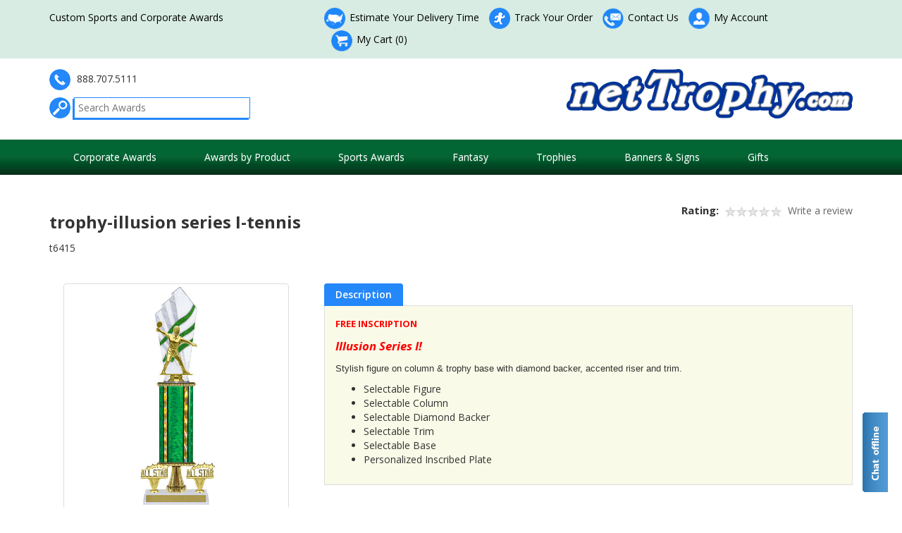

--- FILE ---
content_type: text/html;charset=UTF-8
request_url: https://www.nettrophy.com/product.jhtm?sku=award1102
body_size: 10850
content:














	









<!DOCTYPE html>
<html lang="en">
  <head>
    <meta charset="utf-8">
	<meta http-equiv="X-UA-Compatible" content="IE=edge">
	<meta name="viewport" content="width=device-width, initial-scale=1">
	<!-- ========================= CSS ========================= -->
	
	







<script type="text/javascript">


 	document.addEventListener("DOMContentLoaded", () => {
 		var formsCollection = document.getElementsByTagName("form");
 		for(var i=0;i<formsCollection.length;i++){
 	 		var ele = document.createElement("input");
	 		ele.type = "hidden";
	 		ele.value = "a8dd94a9904f0dc74736cf0314b6ebedc6d8472275b1bc17e9e0af6b7c9df062";
	 		ele.name = "csrfToken";
			formsCollection[i].appendChild(ele);
 		}

 		$.ajaxPrefilter(function(options, originalOptions, jqXHR) {
 		    if (options.type != 'POST') {
 		        return;
 		    }

			if(options.url.indexOf('?') != -1){
 		    	options.url += "&csrfToken=a8dd94a9904f0dc74736cf0314b6ebedc6d8472275b1bc17e9e0af6b7c9df062";
			} else{
				options.url += "?csrfToken=a8dd94a9904f0dc74736cf0314b6ebedc6d8472275b1bc17e9e0af6b7c9df062";
			}
 		});
 	});
</script>
    
	    
		
			<title>trophy-illusion series I-tennis | netTrophy</title>
 
<meta name="description" content="trophy-illusion series I-tennis, Custom Trophies, Medals, Plaques, Crystal Awards, Acrylic Awards.  Free Engraving and Free Shipping with over $100 in Purchases." >


<link rel="shortcut icon" href="/assets/responsive/img/favicon.ico">
<!-- ========================= CSS ========================= -->
<!-- Bootstrap -->
<link rel="stylesheet" type="text/css" href="/assets/css/bootstrap.min.css">
<link rel="stylesheet" type="text/css" href="/assets/css/bootstrap-theme.min.css">
<!-- Jasny Bootstrap -->
<link rel="stylesheet" type="text/css" href="/assets/plugins/jasny-bootstrap/css/jasny-bootstrap.min.css">
<!-- Font Awesome -->
<link rel="stylesheet" type="text/css" href="/assets/css/font-awesome.min.css">
<!-- MegaNavbar-->
<link rel="stylesheet" type="text/css" href="/assets/plugins/MegaNavbar/css/MegaNavbar.css">
<link rel="stylesheet" type="text/css" href="/assets/plugins/MegaNavbar/css/skins/navbar-custom.css">
<link rel="stylesheet" type="text/css" href="/assets/plugins/MegaNavbar/css/animation/animation.css">
<!-- Star Rating -->
<link rel="stylesheet" type="text/css" href="/assets/plugins/star-rating/css/star-rating.css">
<!-- intlTelInput -->
<link rel="stylesheet" type="text/css" href="/assets/css/intlTelInput.css">
<!-- Bootstrap DateTimePicker -->
<link rel="stylesheet" type="text/css" href="/assets/plugins/bootstrap-datetimepicker/bootstrap-datetimepicker.css">
<!-- Animate CSS -->
<link rel="stylesheet" type="text/css" href="/assets/plugins/animate/animate.min.css">
<!-- OwlCarousel -->
<link rel="stylesheet" type="text/css" href="/assets/plugins/owl-carousel/css/owl.carousel.min.css">
<link rel="stylesheet" type="text/css" href="/assets/plugins/owl-carousel/css/owl.theme.default.min.css">
<link rel="stylesheet" type="text/css" href="/assets/css/owl-carousel-themes/banner_slider_theme.css">
<link rel="stylesheet" type="text/css" href="/assets/css/owl-carousel-themes/products_carousel_theme.css">
<!-- Cloud Zoom -->
<link rel="stylesheet" type="text/css" href="/assets/plugins/cloudzoom/cloudzoom.css">
<!-- FancyBox -->
<link rel="stylesheet" type="text/css" href="/assets/plugins/fancyBox/jquery.fancybox.css">
<link rel="stylesheet" type="text/css" href="/assets/plugins/fancyBox/helpers/jquery.fancybox-buttons.css">
<link rel="stylesheet" type="text/css" href="/assets/plugins/fancyBox/helpers/jquery.fancybox-thumbs.css">
<!-- showLoading -->
<link rel="stylesheet" type="text/css" href="/assets/plugins/showLoading/showLoading.css">
<!-- bootstrap-select -->
<link rel="stylesheet" href="/assets/plugins/bootstrap-select/css/bootstrap-select.min.css">
<!-- Page Styles -->
<link rel="stylesheet" type="text/css" href="/assets/css/webjaguar.css">
<link rel="stylesheet" type="text/css" href="/assets/css/styles.css">

<!-- ========================= JS ========================= -->
<!-- HTML5 Shim and Respond.js IE8 support of HTML5 elements and media queries -->
<!--[if lt IE 9]>
	<script src="/assets/js/libs/html5shiv.min.js"></script>
	<script src="/assets/js/libs/respond.min.js"></script>
<![endif]-->
<!-- jQuery Library -->
<script type="text/javascript" src="/assets/js/libs/jquery.min.js"></script>
<!-- Bootstrap -->
<script type="text/javascript" src="/assets/js/libs/bootstrap.min.js"></script>
<!-- Jasny Bootstrap -->
<script type="text/javascript" src="/assets/plugins/jasny-bootstrap/js/jasny-bootstrap.min.js"></script>
<!-- Star Rating -->
<script type="text/javascript" src="/assets/plugins/star-rating/js/star-rating.js"></script>
<!-- Modernizr -->
<script type="text/javascript" src="/assets/js/libs/modernizr.js"></script>
<!-- intlTelInput -->
<script type="text/javascript" src="/assets/js/libs/intlTelInput.min.js"></script>
<!-- Bootstrap Tab Collapse -->
<script type="text/javascript" src="/assets/plugins/bootstrap-tabcollapse/bootstrap-tabcollapse.min.js"></script>
<!-- Moment.js -->
<script type="text/javascript" src="/assets/js/libs/moment.min.js"></script>
<!-- Bootstrap DateTimePicker -->
<script type="text/javascript" src="/assets/plugins/bootstrap-datetimepicker/bootstrap-datetimepicker.min.js"></script>
<!-- OwlCarousel -->
<script type="text/javascript" src="/assets/plugins/owl-carousel/js/owl.carousel.min.js"></script>
<!-- Cloud Zoom -->
<script type="text/javascript" src="/assets/plugins/cloudzoom/cloudzoom.js"></script>
<!-- FancyBox -->
<script type="text/javascript" src="/assets/plugins/fancyBox/jquery.mousewheel-3.0.6.pack.js"></script>
<script type="text/javascript" src="/assets/plugins/fancyBox/jquery.fancybox.pack.js"></script>
<script type="text/javascript" src="/assets/plugins/fancyBox/helpers/jquery.fancybox-buttons.js"></script>
<script type="text/javascript" src="/assets/plugins/fancyBox/helpers/jquery.fancybox-thumbs.js"></script>
<script type="text/javascript" src="/assets/plugins/fancyBox/helpers/jquery.fancybox-media.js"></script>
<!-- matchHeight -->
<script type="text/javascript" src="/assets/js/libs/jquery.matchHeight-min.js"></script>
<!-- showLoading -->
<script type="text/javascript" src="/assets/plugins/showLoading/jquery.showLoading.js"></script>
<!-- bootstrap-select -->
<script type="text/javascript" src="/assets/plugins/bootstrap-select/js/bootstrap-select.js"></script>
<!-- Page JS -->
<script type="text/javascript" src="/assets/js/init/webjaguar.js"></script>



<!-- Global site tag (gtag.js) - Google Analytics -->
<script async src="https://www.googletagmanager.com/gtag/js?id=UA-550893-1"></script>
<script>
  window.dataLayer = window.dataLayer || [];
  function gtag(){dataLayer.push(arguments);}
  gtag('js', new Date());

  gtag('config', 'UA-550893-1');
</script>

		
	
	
	  <link rel="canonical" href="https://www.nettrophy.com/award/award1102/trophy-illusion-series-I-tennis.html"/>
	
  </head>  

  <body>
  
  <!-- Body open  -->
  
  <!-- Body open END-->
  
  


	
    <div id="pageWrapper">
      <!-- ========================= -->
	  <!--     HEADER                -->
	  <!-- ========================= -->
	  <div id="pageHeaderWrapper">
		<div id="pageHeader">
          
	   		<div id="header_topbar_wrapper">
<div id="header_topbar" class="container">
<div class="row">
<div class="hidden-xs hidden-sm col-md-4">Custom Sports and Corporate Awards</div>
<div class="col-sm-12 col-md-8">
<ul class="topbar_links">
    <li class="hidden-xs"><a href="/awards/31/Delivery-Time.html"><img src="/assets/img/icons/delivery_time_icon.png" class="icon" alt="" /> Estimate Your Delivery Time</a></li>
    <li class="hidden-xs"><a href="/awards/215/order-tracking.html"><img src="/assets/img/icons/track-icon.png" alt="" class="icon" /> Track Your Order</a></li>
    <li class="hidden-xs"><a href="/awards/212/contact-us.html"><img src="/assets/img/icons/contact-icon.png" alt="" class="icon" /> Contact Us</a></li>
    <li><a href="/account.jhtm"><img src="/assets/img/icons/account-icon.png" alt="" class="icon" /> My Account</a></li>
    <li><a href="/viewCart.jhtm"><img src="/assets/img/icons/cart-icon.png" alt="" class="icon" /> My Cart (0)</a></li>
</ul>
</div>
</div>
</div>
</div>
<div id="header_wrapper">
<div id="header" class="container">
<div class="row">
<div class="col-sm-6 col-sm-push-6">
<div id="logo"><a href="http://www.nettrophy.com"><img src="/assets/Image/NT_logo_blue.png" class="img-responsive" alt="" width="406" height="70" /></a></div>
</div>
<div class="col-sm-6 col-sm-pull-6">
<div class="clearfix">
<div id="header_phone_number"><img src="/assets/img/icons/phone-icon.png" alt="" class="icon" /> 888.707.5111</div>
<div id="header_search">
<form id="search_form" action="/lsearch.jhtm" method="post">
    <div class="input-group"><span class="input-group-btn"> <button type="submit"><img src="/assets/img/icons/search-icon.png" alt="" class="icon" /></button> </span> <input class="search_input" name="keywords" placeholder="Search Awards" type="text" /></div>
</form>
</div>
</div>
</div>
</div>
</div>
</div>
<!-- BEGIN ProvideSupport.com Graphics Chat Button Code -->
<div id="cit5yF" style="z-index:100;position:absolute">&nbsp;</div>
<div id="sct5yF" style="display:inline;position:fixed;z-index:9999;top:40%;right:0%;">&nbsp;</div>
<div id="sdt5yF" style="display:none">&nbsp;</div>
<script type="text/javascript">
var set5yF = document.createElement("script");
set5yF.type = "text/javascript";
var set5yFs = (location.protocol.indexOf("https") == 0 ? "https" : "http") + "://image.providesupport.com/js/07f5ztkr9gqsp0bydhxiub6fvz/safe-standard.js?ps_h=t5yF&ps_t=" + new Date().getTime();
setTimeout("set5yF.src=set5yFs;document.getElementById('sdt5yF').appendChild(set5yF)", 1)
</script><noscript>
    <div style="display:inline"><a href="http://www.providesupport.com?messenger=07f5ztkr9gqsp0bydhxiub6fvz">Live Chat</a></div>
</noscript> <!-- END ProvideSupport.com Graphics Chat Button Code -->
		  
		</div>
		<!-- end pageHeader -->
	  </div>
	  <!-- end pageHeaderWrapper -->
	  
	  <!-- ========================= -->
	  <!--     TOP BAR               -->
	  <!-- ========================= -->
	  <div id="pageTopbarWrapper">
		<div id="pageTopbar">
		  
	  	    <p><nav class="navbar navbar-custom dropdown-onhover ScaleTopToBottom no-border no-border-radius mb-0" role="navigation" data-duration="ultrafast">
<div class="container">
<div class="navbar-header"><button class="navbar-toggle" type="button" data-toggle="collapse" data-target="#site_navbar">                 <span class="sr-only">Toggle navigation</span>                                                                </button>             <a class="navbar-brand visible-xs-block" href="javascript:void(0);" data-toggle="collapse" data-target="#site_navbar">Menu</a></div>
<div class="collapse navbar-collapse" id="site_navbar">
<ul class="nav navbar-nav navbar-left">
    <li class="dropdown-full no-border-radius"><a class="dropdown-toggle" href="javascript:void(0);" data-toggle="dropdown"> Corporate Awards </a>
    <div class="dropdown-menu">
    <div class="row">
    <div class="col-sm-6 col-md-4 col-lg-4">
    <ul class="mb-0">
        <li><a href="/awards/176/Art-Glass-Sculpture-Awards.html">Art Glass Sculpture Awards</a></li>
        <li><a href="/awards/2/Crystal-Glass-Awards.html">Crystal Glass Awards</a></li>
        <li><a href="/awards/4/Acrylic-Awards.html">Acrylic Awards</a></li>
        <li><a href="/awards/5/Corporate-Plaques.html">Corporate Plaques</a></li>
        <li><a href="/awards/6/Name-Badges.html">Name Badges</a></li>
    </ul>
    </div>
    <div class="col-sm-6 col-md-4 col-lg-4">
    <ul class="mb-0">
        <li><a href="/awards/7/Name-Plates.html">Name Plates</a></li>
        <li><a href="/awards/8/Clock-Awards.html">Clock Awards</a></li>
        <li><a href="/awards/9/Pen-Sets.html">Pen Sets</a></li>
        <li><a href="/awards/10/Perpetual-Plaques.html">Perpetual Plaques</a></li>
        <li><a href="/awards/11/Crystal-Vase-Awards.html">Crystal Vase Awards</a></li>
    </ul>
    </div>
    <div class="col-sm-6 col-md-4 col-lg-4">
    <ul class="mb-0">
        <li><a href="/awards/292/Gift-Awards.html">Gift Awards</a></li>
        <li><a href="/awards/317/Globe-and-Eagle-Theme-Awards.html">Globe and Eagle Theme Awards</a></li>
        <li><a href="/awards/318/Corporate-Star-Theme-Awards.html">Corporate Star Theme Awards</a></li>
        <li><a href="/awards/323/DigitalEdge-Color-Process.html">DigitalEdge Color Process</a></li>
    </ul>
    </div>
    </div>
    <div class="row pt-15 mt-15 mbn-15" style="background:#ffffff;border-top:2px solid #2488f9;">
    <div class="col-sm-4 col-md-4 col-lg-4">
    <div class="media mb-15">
    <div class="media-left"><a href="/award/award4751/artglass-teardrop-blue.html"> <img class="media-object" alt="" src="/assets/img/navbar/products/ArtGlass_Crystal_Award_Trophy_G1282.jpg" height="100" /> </a></div>
    <div class="media-body">
    <p class="P_Name"><a href="/award/award4751/artglass-teardrop-blue.html">artglass teardrop blue</a></p>
    <p class="P_Sku"><a href="/award/award4751/artglass-teardrop-blue.html">g1282s</a></p>
    <p class="P_Price">Price: $75.00 - $89.00</p>
    </div>
    </div>
    </div>
    <div class="col-sm-4 col-md-4 col-lg-4">
    <div class="media mb-15">
    <div class="media-left"><a href="/award/award3165/plaque-starburst-series.html"> <img class="media-object" alt="" src="/assets/img/navbar/products/Plaque_StarburstRed01.jpg" height="100" /> </a></div>
    <div class="media-body">
    <p class="P_Name"><a href="/award/award3165/plaque-starburst-series.html">plaque starburst series</a></p>
    <p class="P_Sku"><a href="/award/award3165/plaque-starburst-series.html">plxstrbr</a></p>
    <p class="P_Price">Price: $34.00 - $39.00</p>
    </div>
    </div>
    </div>
    <div class="col-sm-4 col-md-4 col-lg-4">
    <div class="media mb-15">
    <div class="media-left"><a href="/award/award5111/glass-full-color-venture-award.html"> <img class="media-object" alt="" src="/assets/img/navbar/products/Crystal_Glass_Award_Trophy_FullColorVenture2.jpg" height="100" /> </a></div>
    <div class="media-body">
    <p class="P_Name"><a href="/award/award5111/glass-full-color-venture-award.html">glass full color venture award</a></p>
    <p class="P_Sku"><a href="/award/award5111/glass-full-color-venture-award.html">vnt09c</a></p>
    <p class="P_Price">Price: $89.00 - $119.00</p>
    </div>
    </div>
    </div>
    </div>
    </div>
    </li>
    <li class="dropdown-full no-border-radius"><a class="dropdown-toggle" href="javascript:void(0);" data-toggle="dropdown"> Awards by Product </a>
    <div class="dropdown-menu">
    <div class="row">
    <div class="col-sm-6 col-md-4 col-lg-4">
    <ul class="mb-0">
        <li><a href="/awards/270/Acrylic-and-Glass.html">Acrylic and Glass</a></li>
        <li><a href="/awards/285/Banners.html">Banners</a></li>
        <li><a href="/awards/8/Clock-Awards.html">Clocks</a></li>
        <li><a href="/awards/280/Component-Parts.html">Component Parts</a></li>
        <li><a href="/awards/512/Custom-Plates.html">Custom Plates</a></li>
        <li><a href="/awards/125/Custom-Trophies.html">Custom Trophies</a></li>
    </ul>
    </div>
    <div class="col-sm-6 col-md-4 col-lg-4">
    <ul class="mb-0">
        <li><a href="/awards/441/Lapel-Pins.html">Lapel Pins</a></li>
        <li><a href="/awards/76/Medallions.html">Medallions</a></li>
        <li><a href="/awards/6/Name-Badges.html">Name Badges</a></li>
        <li><a href="/awards/7/Name-Plates.html">Name Plates</a></li>
        <li><a href="/awards/9/Pen-Sets.html">Pen Sets</a></li>
        <li><a href="/awards/316/Perpetual-Bases.html">Perpetual Bases</a></li>
    </ul>
    </div>
    <div class="col-sm-6 col-md-4 col-lg-4">
    <ul class="mb-0">
        <li><a href="/awards/5/Corporate-Plaques.html">Plaques</a></li>
        <li><a href="/awards/175/Resins-and-Statues.html">Resins and Statues</a></li>
        <li><a href="/awards/174/Ribbons-and-Buttons.html">Ribbons and Buttons</a></li>
        <li><a href="/awards/322/Specialty-Awards.html">Specialty Awards</a></li>
        <li><a href="/awards/125/Custom-Trophies.html">Trophies</a></li>
        <li><a href="/awards/126/Trophy-Cups.html">Trophy Cups</a></li>
    </ul>
    </div>
    </div>
    <div class="row pt-15 mt-15 mbn-15" style="background:#ffffff;border-top:2px solid #2488f9;">
    <div class="col-sm-4 col-md-4 col-lg-4">
    <div class="media mb-15">
    <div class="media-left"><a href="/award/award1883/glass-sports-mug-academic.html"> <img class="media-object" alt="" src="/assets/img/navbar/products/Crystal_Glass_Award_Trophy_15Mugs.jpg" height="100" /> </a></div>
    <div class="media-body">
    <p class="P_Name"><a href="/award/award1883/glass-sports-mug-academic.html">glass-sports mug all sports</a></p>
    <p class="P_Sku"><a href="/award/award1883/glass-sports-mug-academic.html">glsmug</a></p>
    <p class="P_Price">Price: $16.95 - $23.95</p>
    </div>
    </div>
    </div>
    <div class="col-sm-4 col-md-4 col-lg-4">
    <div class="media mb-15">
    <div class="media-left"><a href="https://www.nettrophy.com/award/trophykit-ovation-series-I/trophykit-ovation-series-I.html?originalPid=1217&amp;cid=-1"> <img class="media-object" alt="" src="/assets/img/navbar/products/TK6512_Black.jpg" height="100" /> </a></div>
    <div class="media-body">
    <p class="P_Name"><a href="https://www.nettrophy.com/award/trophykit-ovation-series-I/trophykit-ovation-series-I.html?originalPid=1217&amp;cid=-1">trophykit-ovation ribbon series all sports</a></p>
    <p class="P_Sku"><a href="https://www.nettrophy.com/award/trophykit-ovation-series-I/trophykit-ovation-series-I.html?originalPid=1217&amp;cid=-1">tk6512</a></p>
    <p class="P_Price">Price: $27.95 - $33.95</p>
    </div>
    </div>
    </div>
    <div class="col-sm-4 col-md-4 col-lg-4">
    <div class="media mb-15">
    <div class="media-left"><a href="/award/award3175/resin-baseball-male-gallery-series.html"> <img class="media-object" alt="" src="/assets/img/navbar/products/Resin_Award_Trophy_RFB020.jpg" height="100" /> </a></div>
    <div class="media-body">
    <p class="P_Name"><a href="/award/award3175/resin-baseball-male-gallery-series.html">resin-baseball male gallery series</a></p>
    <p class="P_Sku"><a href="/award/award3175/resin-baseball-male-gallery-series.html">rfb020</a></p>
    <p class="P_Price">Price: $79.95 - $99.95</p>
    </div>
    </div>
    </div>
    </div>
    </div>
    </li>
    <li class="dropdown-full no-border-radius"><a class="dropdown-toggle" href="javascript:void(0);" data-toggle="dropdown"> Sports Awards </a>
    <div class="dropdown-menu">
    <div class="row">
    <div class="col-sm-6 col-md-4 col-lg-4">
    <ul class="mb-0">
        <li><a href="/awards/291/All-Sports-Awards.html">All Sports Awards</a></li>
        <li><a href="/awards/13/Academic-Awards.html">Academic Awards</a></li>
        <li><a href="/awards/14/Baseball-Awards.html">Baseball Awards</a></li>
        <li><a href="/awards/15/Basketball-Awards.html">Basketball Awards</a></li>
        <li><a href="/awards/17/Bowling-Awards.html">Bowling Awards</a></li>
        <li><a href="/awards/18/Cheerleading-Awards.html">Cheer Awards</a></li>
        <li><a href="/awards/35/Chess-Awards.html">Chess Awards</a></li>
        <li><a href="/awards/36/Eagle-Theme-Awards.html">Eagle Theme Awards</a></li>
        <li><a href="/awards/37/Equestrian-Awards.html">Equestrian Awards</a></li>
    </ul>
    </div>
    <div class="col-sm-6 col-md-4 col-lg-4">
    <ul class="mb-0">
        <li><a href="/awards/38/Farm-Awards.html">Farm Awards</a></li>
        <li><a href="/awards/39/Fishing-Awards.html">Fishing Awards</a></li>
        <li><a href="/awards/19/Football-Awards.html">Football Awards</a></li>
        <li><a href="/awards/20/Golf-Awards.html">Golf Awards</a></li>
        <li><a href="/awards/21/Hockey-Awards.html">Hockey Awards</a></li>
        <li><a href="/awards/22/Martial-Arts-Karate-Awards.html">Martial Arts Karate Awards</a></li>
        <li><a href="/awards/23/Motor-Sports-Awards.html">Motor Sports Awards</a></li>
        <li><a href="/awards/40/Music-Awards.html">Music Awards</a></li>
        <li><a href="/awards/25/Pageant-Awards.html">Pageant Awards</a></li>
    </ul>
    </div>
    <div class="col-sm-6 col-md-4 col-lg-4">
    <ul class="mb-0">
        <li><a href="/awards/177/Religious-Awards.html">Religious Awards</a></li>
        <li><a href="/awards/26/Soccer-Awards.html">Soccer Awards</a></li>
        <li><a href="/awards/489/Softball-Awards.html">Softball Awards</a></li>
        <li><a href="/awards/41/Star-Theme-Awards.html">Star Theme Awards</a></li>
        <li><a href="/awards/34/Swimming-Awards.html">Swimming Awards</a></li>
        <li><a href="/awards/42/Tennis-Awards.html">Tennis Awards</a></li>
        <li><a href="/awards/27/Track-and-Field-Awards.html">Track and Field Awards</a></li>
        <li><a href="/awards/43/Volleyball-Awards.html">Volleyball Awards</a></li>
        <li><a href="/awards/28/Wrestling-Awards.html">Wrestling Awards</a></li>
    </ul>
    </div>
    </div>
    <div class="row pt-15 mt-15 mbn-15" style="background:#ffffff;border-top:2px solid #2488f9;">
    <div class="col-sm-4 col-md-4 col-lg-4">
    <div class="media mb-15">
    <div class="media-left"><a href="/award/award4854/plaque-full-color-home-plate-with-photo.html"> <img class="media-object" alt="" src="/assets/img/navbar/products/Plaque_Award_Trophy_HomePlatePhotoC1.jpg" height="100" /> </a></div>
    <div class="media-body">
    <p class="P_Name"><a href="/award/award4854/plaque-full-color-home-plate-with-photo.html">plaque-full color home plate with photo</a></p>
    <p class="P_Sku"><a href="/award/award4854/plaque-full-color-home-plate-with-photo.html">hp10</a></p>
    <p class="P_Price">Price: $32.99 - $48.99</p>
    </div>
    </div>
    </div>
    <div class="col-sm-4 col-md-4 col-lg-4">
    <div class="media mb-15">
    <div class="media-left"><a href="/award/award6829/resin-sculpted-soccerball.html"> <img class="media-object" alt="" src="/assets/img/navbar/products/Resin_Award_Trophy_STS13.jpg" height="100" /> </a></div>
    <div class="media-body">
    <p class="P_Name"><a href="/award/award6829/resin-sculpted-soccerball.html">resin-sculpted soccerball</a></p>
    <p class="P_Sku"><a href="/award/award6829/resin-sculpted-soccerball.html">sts13a</a></p>
    <p class="P_Price">Price: $7.99 - $11.99</p>
    </div>
    </div>
    </div>
    <div class="col-sm-4 col-md-4 col-lg-4">
    <div class="media mb-15">
    <div class="media-left"><a href="/award/award5590/medal-ten-star-series-baseball.html"> <img class="media-object" alt="" src="/assets/img/navbar/products/Medal_TenStar_TS401.jpg" height="100" /> </a></div>
    <div class="media-body">
    <p class="P_Name"><a href="/award/award5590/medal-ten-star-series-baseball.html">medal-ten star series-baseball</a></p>
    <p class="P_Sku"><a href="/award/award5590/medal-ten-star-series-baseball.html">ts401</a></p>
    <p class="P_Price">Price: $2.99 - $4.49</p>
    </div>
    </div>
    </div>
    </div>
    </div>
    </li>
    <li class="dropdown-full no-border-radius"><a class="dropdown-toggle" href="javascript:void(0);" data-toggle="dropdown"> Fantasy </a>
    <div class="dropdown-menu">
    <div class="row">
    <div class="col-sm-6 col-md-4 col-lg-4">
    <ul class="mb-0">
        <li><a href="/awards/127/Fantasy-League-Trophies.html">Fantasy Trophies</a></li>
    </ul>
    </div>
    <div class="col-sm-6 col-md-4 col-lg-4">&nbsp;</div>
    </div>
    <div class="row pt-15 mt-15 mbn-15" style="background:#ffffff;border-top:2px solid #2488f9;">
    <div class="col-sm-4 col-md-4 col-lg-4">
    <div class="media mb-15">
    <div class="media-left"><a href="/award/award6613/custom-fantasy-champion-belt.html"> <img class="media-object" alt="" src="/assets/img/navbar/products/Fantasy_Trophy_Award_Champion_Belt_Simba.jpg" height="100" /> </a></div>
    <div class="media-body">
    <p class="P_Name"><a href="/award/award6613/custom-fantasy-champion-belt.html">custom fantasy champion belt</a></p>
    <p class="P_Sku"><a href="/award/award6613/custom-fantasy-champion-belt.html">CAB9</a></p>
    <p class="P_Price">Price: $190.00 - $210.00</p>
    </div>
    </div>
    </div>
    <div class="col-sm-4 col-md-4 col-lg-4">
    <div class="media mb-15">
    <div class="media-left"><a href="/award/award197/fantasy-football-gridiron-series-II.html"> <img class="media-object" alt="" src="/assets/img/navbar/products/Fantasy_GridironII.jpg" height="100" /> </a></div>
    <div class="media-body">
    <p class="P_Name"><a href="/award/award197/fantasy-football-gridiron-series-II.html">fantasy football-gridiron series II</a></p>
    <p class="P_Sku"><a href="/award/award197/fantasy-football-gridiron-series-II.html">ffgrid2</a></p>
    <p class="P_Price">Price: $299.00 - $329.00</p>
    </div>
    </div>
    </div>
    <div class="col-sm-4 col-md-4 col-lg-4">
    <div class="media mb-15">
    <div class="media-left"><a href="/award/award4235/fantasy-football-tower.html"> <img class="media-object" alt="" src="/assets/img/navbar/products/Fantasy_Trophy_Award_FTB11.jpg" height="100" /> </a></div>
    <div class="media-body">
    <p class="P_Name"><a href="/award/award4235/fantasy-football-tower.html">fantasy football-tower</a></p>
    <p class="P_Sku"><a href="/award/award4235/fantasy-football-tower.html">fbt-11</a></p>
    <p class="P_Price">Price: $74.00 - $99.00</p>
    </div>
    </div>
    </div>
    </div>
    </div>
    </li>
    <li class="dropdown-full no-border-radius"><a class="dropdown-toggle" href="javascript:void(0);" data-toggle="dropdown"> Trophies </a>
    <div class="dropdown-menu">
    <div class="row">
    <div class="col-sm-6 col-md-4 col-lg-4">
    <ul class="mb-0">
        <li><a href="/awards/427/All-Sports-Trophies.html">All Sports Trophies</a></li>
        <li><a href="/awards/77/Academic-Trophies.html">Academic Trophies</a></li>
        <li><a href="/awards/45/Baseball-Trophies.html">Baseball Trophies</a></li>
        <li><a href="/awards/79/Basketball-Trophies.html">Basketball Trophies</a></li>
        <li><a href="/awards/83/Bowling-Trophies.html">Bowling Trophies</a></li>
        <li><a href="/awards/86/Cheerleading-Trophies.html">Cheer Trophies</a></li>
        <li><a href="/awards/87/Chess-Trophies.html">Chess Trophies</a></li>
        <li><a href="/awards/89/Eagle-Trophies.html">Eagle Theme Trophies</a></li>
        <li><a href="/awards/91/Equestrian-Trophies.html">Equestrian Trophies</a></li>
    </ul>
    </div>
    <div class="col-sm-6 col-md-4 col-lg-4">
    <ul class="mb-0">
        <li><a href="/awards/93/Farm-Trophies.html">Farm Trophies</a></li>
        <li><a href="/awards/95/Fishing-Trophies.html">Fishing Trophies</a></li>
        <li><a href="/awards/97/Football-Trophies.html">Football Trophies</a></li>
        <li><a href="/awards/99/Golf-Trophies.html">Golf Trophies</a></li>
        <li><a href="/awards/101/Hockey-Trophies.html">Hockey Trophies</a></li>
        <li><a href="/awards/103/Martial-Arts-Trophies.html">Martial Arts Karate Trophies</a></li>
        <li><a href="/awards/105/Motor-Sports-Trophies.html">Motor Sports Trophies</a></li>
        <li><a href="/awards/107/Music-Trophies.html">Music Trophies</a></li>
        <li><a href="/awards/109/Pageant-Trophies.html">Pageant Trophies</a></li>
    </ul>
    </div>
    <div class="col-sm-6 col-md-4 col-lg-4">
    <ul class="mb-0">
        <li><a href="/awards/181/Religious-Trophies.html">Religious Trophies</a></li>
        <li><a href="/awards/111/Soccer-Trophies.html">Soccer Trophies</a></li>
        <li><a href="/awards/496/Softball-Trophies.html">Softball Trophies</a></li>
        <li><a href="/awards/113/Star-Theme-Trophies.html">Star Theme Trophies</a></li>
        <li><a href="/awards/115/Swimming-Trophies.html">Swimming Trophies</a></li>
        <li><a href="/awards/117/Tennis-Trophies.html">Tennis Trophies</a></li>
        <li><a href="/awards/119/Track-and-Field-Trophies.html">Track and Field Trophies</a></li>
        <li><a href="/awards/121/Volleyball-Trophies.html">Volleyball Trophies</a></li>
        <li><a href="/awards/123/Wrestling-Trophies.html">Wrestling Trophies</a></li>
    </ul>
    </div>
    </div>
    <div class="row pt-15 mt-15 mbn-15" style="background:#ffffff;border-top:2px solid #2488f9;">
    <div class="col-sm-4 col-md-4 col-lg-4">
    <div class="media mb-15">
    <div class="media-left"><a href="/award/award4474/trophykit-titan-series-II-all-sports.html"> <img class="media-object" alt="" src="/assets/img/navbar/products/Trophy_6805.jpg" height="100" /> </a></div>
    <div class="media-body">
    <p class="P_Name"><a href="/award/award4474/trophykit-titan-series-II-all-sports.html">trophykit-titan series II-all sports</a></p>
    <p class="P_Sku"><a href="/award/award4474/trophykit-titan-series-II-all-sports.html">tk6805</a></p>
    <p class="P_Price">Price: $79.95 - $99.95</p>
    </div>
    </div>
    </div>
    <div class="col-sm-4 col-md-4 col-lg-4">
    <div class="media mb-15">
    <div class="media-left"><a href="/award/award1303/trophy-diamond-series-I-baseball.html"> <img class="media-object" alt="" src="/assets/img/navbar/products/Trophy_610025.jpg" height="100" /> </a></div>
    <div class="media-body">
    <p class="P_Name"><a href="/award/award1303/trophy-diamond-series-I-baseball.html">trophy-diamond series I-baseball</a></p>
    <p class="P_Sku"><a href="/award/award1303/trophy-diamond-series-I-baseball.html">t6125</a></p>
    <p class="P_Price">Price: $8.95 - $13.95</p>
    </div>
    </div>
    </div>
    <div class="col-sm-4 col-md-4 col-lg-4">
    <div class="media mb-15">
    <div class="media-left"><a href="/award/award5500/trophy-baseball-bat-series-II.html"> <img class="media-object" alt="" src="/assets/img/navbar/products/Trophy---baseball-bat-trophy-II-6in-white.jpg" height="100" /> </a></div>
    <div class="media-body">
    <p class="P_Name"><a href="/award/award5500/trophy-baseball-bat-series-II.html">trophy-baseball bat series II</a></p>
    <p class="P_Sku"><a href="/award/award5500/trophy-baseball-bat-series-II.html">batseries</a></p>
    <p class="P_Price">Price: $16.95 - $28.95</p>
    </div>
    </div>
    </div>
    </div>
    </div>
    </li>
    <li class="dropdown-full no-border-radius"><a class="dropdown-toggle" href="javascript:void(0);" data-toggle="dropdown"> Banners &amp; Signs </a>
    <div class="dropdown-menu">
    <div class="row">
    <div class="col-sm-6 col-md-4 col-lg-4">
    <ul class="mb-0">
        <li><a href="/awards/432/ADA-Signs.html">ADA Signs</a></li>
        <li><a href="/awards/285/Banners.html">Banners</a></li>
        <li><a href="/awards/287/Bronze-Plaques.html">Bronze Plaques</a></li>
    </ul>
    </div>
    <div class="col-sm-6 col-md-4 col-lg-4">
    <ul class="mb-0">
        <li><a href="/awards/412/Business-Cards.html">Business Cards</a></li>
        <li><a href="/awards/440/Encapsulation.html">Encapsulation</a></li>
        <li><a href="/awards/436/Engraving-Services.html">Engraving Services</a></li>
    </ul>
    </div>
    <div class="col-sm-6 col-md-4 col-lg-4">
    <ul class="mb-0">
        <li><a href="/awards/286/Magnetic-Door-Signs.html">Magnetic Door Signs</a></li>
        <li><a href="/awards/309/Rubber-Stamps.html">Rubber Stamps</a></li>
        <li><a href="/awards/284/Tee-Signs.html">Tee Signs</a></li>
    </ul>
    </div>
    </div>
    <div class="row pt-15 mt-15 mbn-15" style="background:#ffffff;border-top:2px solid #2488f9;">
    <div class="col-sm-4 col-md-4 col-lg-4">
    <div class="media mb-15">
    <div class="media-left"><a href="/award/award3024/banner-full-color-3-x-5.html"> <img class="media-object" alt="" src="/assets/img/navbar/products/Banner-Buttons3.jpg" height="100" /> </a></div>
    <div class="media-body">
    <p class="P_Name"><a href="/award/award3024/banner-full-color-3-x-5.html">banner-full color-3' x 5'</a></p>
    <p class="P_Sku"><a href="/award/award3024/banner-full-color-3-x-5.html">db35</a></p>
    <p class="P_Price">Price: $7500 - $45.00</p>
    </div>
    </div>
    </div>
    <div class="col-sm-4 col-md-4 col-lg-4">
    <div class="media mb-15">
    <div class="media-left"><a href="/award/award6498/plaque-cast-aluminum-gold-with-stake.html"> <img class="media-object" alt="" src="/assets/img/navbar/products/GOLD-PLAQUE-ON-POLE.jpg" height="100" /> </a></div>
    <div class="media-body">
    <p class="P_Name"><a href="/award/award6498/plaque-cast-aluminum-gold-with-stake.html">plaque-cast aluminum-gold with stake</a></p>
    <p class="P_Sku"><a href="/award/award6498/plaque-cast-aluminum-gold-with-stake.html">cap46sm-brz</a></p>
    <p class="P_Price">Price: $69.00 - $79.00</p>
    </div>
    </div>
    </div>
    <div class="col-sm-4 col-md-4 col-lg-4">
    <div class="media mb-15">
    <div class="media-left"><a href="/award/award2433/golf-tee-sign.html"> <img class="media-object" alt="" src="/assets/img/navbar/products/TeeSign_01.jpg" height="100" /> </a></div>
    <div class="media-body">
    <p class="P_Name"><a href="/award/award2433/golf-tee-sign.html">golf-tee sign</a></p>
    <p class="P_Sku"><a href="/award/award2433/golf-tee-sign.html">gtsgn</a></p>
    <p class="P_Price">Price: $8.00 - $25.00</p>
    </div>
    </div>
    </div>
    </div>
    </div>
    </li>
    <li class="dropdown-full no-border-radius"><a class="dropdown-toggle" href="javascript:void(0);" data-toggle="dropdown"> Gifts </a>
    <div class="dropdown-menu">
    <div class="row">
    <div class="col-sm-6 col-md-4 col-lg-4">
    <ul class="mb-0">
        <li><a href="/awards/292/Gift-Awards.html">Award Gifts</a></li>
    </ul>
    </div>
    <div class="col-sm-6 col-md-4 col-lg-4">&nbsp;</div>
    </div>
    <div class="row pt-15 mt-15 mbn-15" style="background:#ffffff;border-top:2px solid #2488f9;">
    <div class="col-sm-4 col-md-4 col-lg-4">
    <div class="media mb-15">
    <div class="media-left"><a href="/award/award2579/gifts-piano-finish-dual-wine-box.html"> <img class="media-object" alt="" src="/assets/img/navbar/products/Gift_Award_Trophy_WBX02.jpg" height="100" /> </a></div>
    <div class="media-body">
    <p class="P_Name"><a href="/award/award2579/gifts-piano-finish-dual-wine-box.html">gifts-piano finish dual wine box</a></p>
    <p class="P_Sku"><a href="/award/award2579/gifts-piano-finish-dual-wine-box.html">wbx02</a></p>
    <p class="P_Price">Price: $89.00 - $99.00</p>
    </div>
    </div>
    </div>
    <div class="col-sm-4 col-md-4 col-lg-4">
    <div class="media mb-15">
    <div class="media-left"><a href="/award/award5442/gift-laserable-flask-box-set.html"> <img class="media-object" alt="" src="/assets/img/navbar/products/PINK-FLASK-GIFTSET-PHOTO.gif" height="100" /> </a></div>
    <div class="media-body">
    <p class="P_Name"><a href="/award/award5442/gift-laserable-flask-box-set.html">gift-laserable flask box set</a></p>
    <p class="P_Sku"><a href="/award/award5442/gift-laserable-flask-box-set.html">laserableboxflasks</a></p>
    <p class="P_Price">Price: $18.00 - $44.00</p>
    </div>
    </div>
    </div>
    <div class="col-sm-4 col-md-4 col-lg-4">
    <div class="media mb-15">
    <div class="media-left"><a href="/award/award6334/gift-leatherette-coaster.html"> <img class="media-object" alt="" src="/assets/img/navbar/products/Gift_Award_Trophy_GFT195_Eng.jpg" height="100" /> </a></div>
    <div class="media-body">
    <p class="P_Name"><a href="/award/award6334/gift-leatherette-coaster.html">gift-leatherette coaster</a></p>
    <p class="P_Sku"><a href="/award/award6334/gift-leatherette-coaster.html">gft195</a></p>
    <p class="P_Price">Price: $4.50 - $9.50</p>
    </div>
    </div>
    </div>
    </div>
    </div>
    </li>
</ul>
</div>
</div>
</nav></p>
<script type="text/javascript">
/* To prevent unexpected menu close when using some components (like accordion,
                     tabs, forms, etc) or submenus, please add the next JavaScript to your page */
$(window).on('load', function() {
    $(document).on('click', '.navbar .dropdown-menu', function(e) {
        e.stopPropagation();
    });
});
</script>
		  
		</div>
		<!-- end pageTopbar -->
	  </div>
	  <!-- end pageTopbarWrapper -->
	  
	
	  <!-- ========================= -->
	  <!--     BODY                  -->
	  <!-- ========================= -->
	  <div id="pageBodyWrapper">
	    
	     
		<div id="pageBody" class="container" >
		  <div class="row row-offcanvas row-offcanvas-left">
		    <!-- ========================= -->
			<!--     LEFT SIDE BAR         -->
			<!-- ========================= -->
			<div id="leftSidebarWrapper">
			  <div id="leftSidebar">
				
			  	  





								







 






<div class="leftbar_catlinks_wrapper">
  
</div>










				
			  </div>
			  <!-- end leftSidebar -->
			</div>
			<!-- end leftSidebarWrapper -->
			
			<!-- ========================= -->
			<!--     CONTENT               -->
			<!-- ========================= -->
			<div id="contentWrapper">
				<div id="content">
					



  
  














  <div><style>
	#leftSidebarWrapper {
	  display: none;
	}
	li.active a {
		background: #2487fa !important;
		color:white !important;
	}
	#product-tabs-content {
		background: #fafae8;
	}
.addToList_btn_wrapper {
    display: none;
}

.selectType_wrapper .optionImage {max-width: 150px;}
</style>

<script type="text/javascript">
	jQuery(function(){
		jQuery('#cloudzoom_1').bind('click',function(){
			var cloudZoom = jQuery(this).data('CloudZoom');
				cloudZoom.closeZoom();
				jQuery.fancybox.open(cloudZoom.getGalleryList());
			return false;
		});
	});
	CloudZoom.quickStart();
</script>

<script type="text/javascript">
	$(function() {
		$(".products_carousel").owlCarousel({
			navText: ['<span class="fa fa-angle-left"></span>','<span class="fa fa-angle-right"></span>'],
			margin: 15,
			nav: true,
			dots: false,
			loop: false,
			autoplay: false,
			autoplayTimeout: 5000,
			responsive:{
				0:{
					items: 2,
					slideBy: 2,
					nav: true
				},
				480:{
					items: 3,
					slideBy: 3,
					nav: true
				},
				768:{
					items: 4,
					slideBy: 4,
					nav: true
				},
				992:{
					items: 5,
					slideBy: 5,
					nav: true
				},
				1200: {
					items: 6,
					slideBy: 6,
					nav: true
				}
			}
		});
	});
</script>
<script type="text/javascript">
$(function(){
	$(".product_colors_carousel").owlCarousel({
		navText: ['<span class="fa fa-angle-left"></span>','<span class="fa fa-angle-right"></span>'],
		margin: 10,
		nav: true,
		dots: false,
		loop: false,
		autoplay: false,
		autoplayTimeout: 5000,
		responsive:{
			0:{
				items: 3,
				slideBy: 1
			},
			320: {
				items: 4,
				slideBy: 1
			},
			480:{
				items: 6,
				slideBy: 1
			},
			768:{
				items: 2,
				slideBy: 1
			},
			992:{
				items: 3,
				slideBy: 1
			},
			1200: {
				items: 8,
				slideBy: 1
			}
		}
	});
});
</script>



</div>




<script type="text/javascript">




$(function(){
	
	var pId = 1286;
	updateChildrenOption(pId);
});

function updateChildrenOption(pId) {
	

	var updateCartString = "";
	if ( $( "#_NetTrophyUpdateCart" ).length ) {
		if ( $( "#_NetTrophyCartItemIndex" ).length ) {
			updateCartString += "&_NetTrophyUpdateCart=" +  $( "#_NetTrophyUpdateCart" ).val() + "&_NetTrophyCartItemIndex=" +$( "#_NetTrophyCartItemIndex" ).val();
		}
	}
	$.ajax({
		url: "/ajaxUpdateChildrenOptions.jhtm?__childrenProductId=" + pId + updateCartString, 
		type : "POST",
		dataType : "html",
		success: function(result){
			console.log("SUccess...AJAX");
			$("#children_product_Option_form").html(result); 
			try { 
				//console.log("Image Url is " + $("#imageUrl_"+pId).val());
				$(".details_image_box").find(".img-responsive").attr("src",$("#imageUrl_"+pId).val());
				$(".details_image_box").find(".img-responsive").attr("data-cloudzoom", "zoomImage:'"+$("#imageUrl_"+pId).val()+"', zoomSizeMode:'lens', captionPosition:'bottom', autoInside:500, touchStartDelay:100, lensWidth:150, lensHeight:150");
				$(".product_colors_carousel .product_color").removeClass("selected");
				$("#product_thumbnail_"+pId).addClass("selected");   
				
				$('.details_image_thumbnails').hide();
				$('#thumbnails_image_'+pId).show();
				
			  	$(".product_thumbnails_carousel").trigger('destroy.owl.carousel'); 
				$(".product_thumbnails_carousel").owlCarousel({
					navText: ['<span class="fa fa-angle-left"></span>','<span class="fa fa-angle-right"></span>'],
					margin: 15,
					nav: true,
					dots: false,
					loop: false,
					rewind: false,
					autoplay: false,
					autoplayTimeout: 5000,
					responsive:{
						0:{
							items: 3,
							slideBy: 1
						},
						480:{
							items: 4,
							slideBy: 1
						},
						768:{
							items: 3,
							slideBy: 1
						},
						992:{
							items: 4,
							slideBy: 1
						},
						1200: {
							items: 4,
							slideBy: 1
						}
					}
				});
				
					//Clicking First Image by default to Trigger Zoom Image
					$("#thumbnails_image_" +pId + " ul li img").first().click();
				
			} catch(err) { alert("error");}
 		}
	});
}

</script>





<!-- Start -->
<div id="contentWrapper">
                        <div id="content">
                            <div class="col-sm-12">
                                <div id="product_details_10" class="row">
                                    <div class="details_name_sku_wrapper clearfix">
                                        <div class="col-sm-6">
                                            <div class="details_item_name">
                                                <h1>trophy-illusion series I-tennis</h1>
                                            </div>
                                            <div class="details_sku">t6415</div>
                                        </div>
                                        <div class="col-sm-6">
                                            <div class="productReview">
                                              	
					                                




<div class="productReview">
	<span class="ratingTitle">Rating:</span>
	
	<span class="reviewStars"> 
		
	      
		  
		  
		  
		  
		  
		  
		  
		  
		  
		  
		
	
		
	      
	      <a rel="nofollow" href="/addProductReview.jhtm?sku=award1102&cid=-1" >
	      	<img src="/assets/Image/Layout/star_0.gif" alt="" title="" border="0" />
	      </a>
	    
	    
	     
  	</span> 
  	
	<span class="readReviewLink">
	    
	    
	      
	        <a href="/addProductReview.jhtm?sku=award1102&cid=-1" rel="nofollow">Write a review</a>
	      
	      
	    
   
	</span>
</div>
			                                	
                                            </div>
                                        </div>
                                    </div>
                                    <div id="leftColumnWrapper" class="col-sm-4">
                                        <div id="leftColumn">
	                                        
													
														<div class="details_image_box" id="details_image_1286"> 
															<img 
																title="trophy-illusion series I-tennis" 
																src="/assets/Image/Product/detailsbig/Awards_Trophy_IllusionSeriesI_Tennis1.jpg" 
																class="cloudzoom img-responsive center-block" id="cloudzoom_1" 
																data-cloudzoom="zoomImage:'/assets/Image/Product/detailsbig/Awards_Trophy_IllusionSeriesI_Tennis1.jpg', zoomSizeMode:'lens', captionPosition:'bottom', autoInside:500, touchStartDelay:100, lensWidth:150, lensHeight:150">
														</div>
														<div class="details_image_thumbnails" id="thumbnails_image_1286">
															<ul class="clearfix">
																						
																		<li>
																			<img
																			src="/assets/Image/Product/thumb/Awards_Trophy_IllusionSeriesI_Tennis1.jpg"
																			title="" class="img-responsive cloudzoom-gallery"
																			data-cloudzoom="useZoom:'#cloudzoom_1', image:'/assets/Image/Product/detailsbig/Awards_Trophy_IllusionSeriesI_Tennis1.jpg', zoomImage:'/assets/Image/Product/detailsbig/Awards_Trophy_IllusionSeriesI_Tennis1.jpg'">
																		</li>
																
															</ul>
														</div>
													
													
													
                                  </div>

                                        <style type="text/css">
                                            #leftColumn.affix-top {
												position: relative;
											}

                                            #leftColumn.affix {
												position: fixed;
												top: 15px;
											}
											#leftColumn.affix-bottom {
												position: absolute;
											}
                                            
                                        </style>

                                        <script type="text/javascript">
                                            $(window).load(function() {
                                                $(window).resize(function(){
                                                    var w=window, d=document, e=d.documentElement, g=d.getElementsByTagName('body')[0];
                                                    var screen_width = w.innerWidth||e.clientWidth||g.clientWidth;
                                                    var screen_height = w.innerHeight||e.clientHeight||g.clientHeight;
                                                    var leftColumn_width = $('#leftColumnWrapper').width();
                                                    if(screen_width > 767) {
                                                    	var leftColumn = $('#leftColumn');

														leftColumn.on('affixed-top.bs.affix', function () {
															$('#leftColumn').width(leftColumn_width);
														}).on('affixed.bs.affix', function () {
															$('#leftColumn').width(leftColumn_width);
														}).on('affixed-bottom.bs.affix', function () {
															$('#leftColumn').width(leftColumn_width);
														});


                                                    	
                                                        $('#leftColumn').affix({
                                                        	offset: {
																top: $('#leftColumn').offset().top - 15,
																bottom: $('#pageWrapper').outerHeight(true) - $('#pageHeaderWrapper').outerHeight(true) - $('#pageTopbarWrapper').outerHeight(true) - $('#product_details_10').outerHeight(true)
															}
														});
													}
												}).trigger('resize');
											});

                                        </script>
                                    </div>
                                    
                                    
                                    
                               
                                  <div class="col-sm-8">                                    
                                        <div class="details_desc clearfix">                                         
                                            
                                            <div class="tabs_wrapper">
                                                <ul id="product-tabs" class="nav nav-tabs">
                                                       <li class="active"><a href="#tab1" data-toggle="tab">Description</a></li>
                                                    
                                                </ul>
                                                <div id="product-tabs-content" class="tab-content">
                                                    <div class="tab-pane fade in active" id="tab1">
                                                        <div class="details_long_desc"><p><b><span style="font-size: small;"><span style="color: rgb(255, 0, 0);">FREE INSCRIPTION</span></span></b></p>
<div class="details_long_desc">
<p><span style="color: rgb(255, 0, 0);"><i><span style="font-size: larger;"><b>Illusion Series I!</b></span></i></span></p>
<div class="details_long_desc">
<p><span style="font-family: Arial;"><span style="color: rgb(0, 0, 0);"> </span></span></p>
</div>
<p><span style="font-size: small;"><span style="font-family: Arial;">Stylish figure on column &amp; trophy base with diamond backer, accented riser and trim.<br />
</span></span></p>
<div class="details_long_desc">
<ul>
    <li>Selectable Figure</li>
    <li>Selectable Column</li>
    <li>Selectable Diamond Backer</li>
    <li>Selectable Trim</li>
    <li>Selectable Base</li>
    <li>Personalized Inscribed Plate<span style="font-size: small;"><span style="font-family: Arial;"><br />
    </span></span></li>
</ul>
</div>
</div> </div>
                                                    </div>
                                                    <div class="tab-pane fade" id="tab2">
                                                        	



                                                       
                                                    </div>
                                                </div>
                                            </div>
<!-- 
                                              

                                                <script type="text/javascript">
                                                    $(function(){
                                                        var sizesTable = $('#sizesTable');

                                                        // set active row when radio button is clicked
                                                        sizesTable.find('input[type="radio"]').each(function(){
                                                            var $this = $(this);
                                                            $this.unbind().bind('click', function(){
                                                                sizesTable.find('tbody > tr').removeClass('active');
                                                                $this.closest('tr').addClass('active');
                                                            });
                                                        });

                                                        // select radio button and set active row when row is clicked
                                                        sizesTable.find('tbody > tr').unbind().click(function(){
                                                            var $this = $(this);
                                                            $this.find('input[type="radio"]').prop('checked', true);
                                                            sizesTable.find('tbody > tr').removeClass('active');
                                                            $this.addClass('active');
                                                        });
                                                    });
                                                </script>

-->

                                           
                                                 <script type="text/javascript">
                                                    $(function(){
                                                        $('.selectpicker').selectpicker();
                                                    })
                                                </script>
                                               <div id="children_product_Option_form"> <!-- options --></div>
                                           
                                            </form>
                                        </div>
                                    </div>
                                </div>
                            </div>
 
          
      </div>
  </div>



<!-- End -->

				</div>
				<!-- end content -->
			</div>
			<!-- end contentWrapperThreeCol -->
			
			<!--     RIGHT SIDE BAR         -->
			<!-- ========================= -->
			<div id="rightSidebarWrapper">
			  <div id="rightSidebar">
              	



			  </div>
			  <!-- /rightSidebar -->
			</div>
			<!-- /rightSidebarWrapper -->    
			
		  </div>
		</div>
		<!-- end pageBody -->
	</div>
	<!-- end pageBodyWrapper -->
	
	<!-- ========================= -->
	<!--     FOOTER                -->
	<!-- ========================= -->
	<div id="pageFooterWrapper">
	  <div id="pageFooter">
		  
			<div id="footer_wrapper">
					<div id="footer" class="container">
						<div class="row">
							<div class="col-sm-3">
								<div class="footer_links_wrapper">
									<ul class="footer_links">
										<li><a href="/awards/461/Featured-Trophies.html">Featured Trophies</a></li>
										<li><a href="/awards/215/order-tracking.html">Order Tracking</a></li>
										<li><a href="/category.jhtm?cid=296">Returns & Cancellations</a></li>
										<li><a href="/category.jhtm?cid=218">Store Policy</a></li>
										<li><a href="/awards/213/artwork.html">Artwork Requirements</a></li>
									</ul>
								</div>
							</div>
							<div class="col-sm-3">
								<div class="footer_links_wrapper">
									<ul class="footer_links">
										<li><a href="/awards/216/custom-quote.html">Custom Quote</a></li>
										<li><a href="/awards/217/FAQ.html">FAQ's</a></li>
										<li><a href="/awards/210/email-order-form.html">Fax/E-mail Order Form</a></li>
										<li><a href="/awards/209/free-shipping-policy.html">Free Shipping Policy</a></li>
										<li><a href="/awards/214/inscription-assistance.html">Inscription Assistance</a></li>
									</ul>
								</div>
							</div>
							<div class="col-sm-3">
								<h4>Toll Free: 888.707.5111</h4>
								<p>P: 714.670.0125 <br>
								F: 714.670.0301 <br>
								<a href="/cdn-cgi/l/email-protection#6706100615031427090213331508170f1e4904080a"><span class="__cf_email__" data-cfemail="c5a4b2a4b7a1b685aba0b191b7aab5adbceba6aaa8">[email&#160;protected]</span></a></p>

								<h4>Business Hours</h4>
								<p>Monday - Friday <br>
								8:00am - 4:30pm <br>
								(Pacific Standard Time)</p>
							</div>
							<div class="col-sm-3">
								<h4>netTrophy.com <br> Buena Park Plaque & Trophy</h4>
								<p>6122 Beach Blvd <br>
								Buena Park CA 90621</p>
								
								<p><img src="/assets/img/payment_options.jpg" class="img-responsive"></p>
								<p id="copyright">Copyright &copy;2019 netTrophy.com All Rights Reserved</p>
							</div>
						</div>
					</div>
				</div>

				<a href="javascript:void(0)" id="scrollToTop"></a>
				<script data-cfasync="false" src="/cdn-cgi/scripts/5c5dd728/cloudflare-static/email-decode.min.js"></script><script type="text/javascript">
					$(function(){
						$("#scrollToTop").scrollToTop({speed : 1000, distance : 300});
					})
				</script>
		  
	  </div>
	  <!-- end pageFooter -->
	</div>
	<!-- end pageFooterWrapper -->
	
	  <div id="pageSubFooterWrapper">
		<div id="pageSubFooter">
			
		</div>
		<!-- end pageSubFooter -->
	  </div>
	  <!-- end pageSubFooterWrapper -->

  </div>
  
<!-- end pageWrapper -->

<!-- Body close -->
  
  <!-- Body close end -->
  
<script defer src="https://static.cloudflareinsights.com/beacon.min.js/vcd15cbe7772f49c399c6a5babf22c1241717689176015" integrity="sha512-ZpsOmlRQV6y907TI0dKBHq9Md29nnaEIPlkf84rnaERnq6zvWvPUqr2ft8M1aS28oN72PdrCzSjY4U6VaAw1EQ==" data-cf-beacon='{"version":"2024.11.0","token":"6332577acfe34706aa9a81e9d552380f","server_timing":{"name":{"cfCacheStatus":true,"cfEdge":true,"cfExtPri":true,"cfL4":true,"cfOrigin":true,"cfSpeedBrain":true},"location_startswith":null}}' crossorigin="anonymous"></script>
</body>
</html>




--- FILE ---
content_type: application/javascript; charset=utf-8
request_url: https://image.providesupport.com/js/07f5ztkr9gqsp0bydhxiub6fvz/safe-standard.js?ps_h=t5yF&ps_t=1769236088088
body_size: 408
content:
(function(){var p=[4,'safe-standard','t5yF','ITqS3dHgSecrD51P','sct5yF','cit5yF',50,50,1,1,1,1,1,240,270,'https://messenger.providesupport.com','07f5ztkr9gqsp0bydhxiub6fvz','',false,false,false,30,60,'https://image.providesupport.com','07f5ztkr9gqsp0bydhxiub6fvz','','',,'bottom:20px;right:20px;','','','','https://vm.providesupport.com/07f5ztkr9gqsp0bydhxiub6fvz',false,'width=400px,height=570px','https://vm.providesupport.com/js/starter/starter.js','messengerDefaultSize=width%3A400px%3Bheight%3A570px&showButtonWithCode=false',1761580420242,{"enabled":false},'http://','https://vm.providesupport.com','','https://vm.providesupport.com/defres/company/messenger/css-js/weightless/298dd3/styles.js','','https://chatapi.providesupport.com/v1/visitor/sids','en',1,false,'Live chat online','Live chat offline','https://admin.providesupport.com','',,,1251794479973,false,true,'https://image.providesupport.com/image/07f5ztkr9gqsp0bydhxiub6fvz/online-334533228.gif','https://image.providesupport.com/image/07f5ztkr9gqsp0bydhxiub6fvz/offline-1172849198.gif','38','117','38','117','',,,,,,];var w=window,d=document;w.psRSS?w.psRSS(p):(w.psPDSS||(w.psPDSS=[]),w.psPDSS.push(p));var s=d.createElement('script');s.src='https://image.providesupport.com/sjs/static.js';d.body.appendChild(s)})()